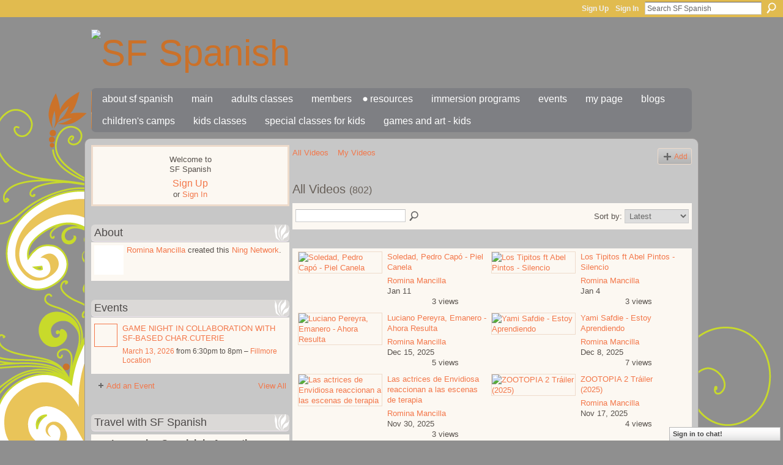

--- FILE ---
content_type: text/html; charset=UTF-8
request_url: https://sfspanish.ning.com/video
body_size: 54172
content:
<!DOCTYPE html>
<html lang="en" xmlns:og="http://ogp.me/ns#">
<head data-layout-view="default" class="xj_layout_head">
<script>
    window.dataLayer = window.dataLayer || [];
        </script>
<!-- Google Tag Manager -->
<script>(function(w,d,s,l,i){w[l]=w[l]||[];w[l].push({'gtm.start':
new Date().getTime(),event:'gtm.js'});var f=d.getElementsByTagName(s)[0],
j=d.createElement(s),dl=l!='dataLayer'?'&l='+l:'';j.async=true;j.src=
'https://www.googletagmanager.com/gtm.js?id='+i+dl;f.parentNode.insertBefore(j,f);
})(window,document,'script','dataLayer','GTM-T5W4WQ');</script>
<!-- End Google Tag Manager -->
        <meta http-equiv="Content-Type" content="text/html; charset=utf-8" />
    <title>Videos - SF Spanish</title>
    <link rel="icon" href="https://storage.ning.com/topology/rest/1.0/file/get/2808600634?profile=original" type="image/x-icon" />
    <link rel="SHORTCUT ICON" href="https://storage.ning.com/topology/rest/1.0/file/get/2808600634?profile=original" type="image/x-icon" />
    <meta name="description" content="All Videos | SF Spanish is a social network" />
    <meta name="keywords" content="" />
<meta name="title" content="Videos" />
<meta property="og:type" content="website" />
<meta property="og:url" content="https://sfspanish.ning.com/video" />
<meta property="og:title" content="Videos" />
<meta property="og:image" content="https://storage.ning.com/topology/rest/1.0/file/get/2751382844?profile=UPSCALE_150x150">
<meta name="twitter:card" content="summary" />
<meta name="twitter:title" content="Videos" />
<meta name="twitter:description" content="All Videos | SF Spanish is a social network" />
<meta name="twitter:image" content="https://storage.ning.com/topology/rest/1.0/file/get/2751382844?profile=UPSCALE_150x150" />
<link rel="image_src" href="https://storage.ning.com/topology/rest/1.0/file/get/2751382844?profile=UPSCALE_150x150" />
<script type="text/javascript">
    djConfig = { preventBackButtonFix: false, isDebug: false }
ning = {"CurrentApp":{"premium":true,"iconUrl":"https:\/\/storage.ning.com\/topology\/rest\/1.0\/file\/get\/2751382844?profile=UPSCALE_150x150","url":"httpssfspanish.ning.com","domains":[],"online":true,"privateSource":true,"id":"sfspanish","appId":3467499,"description":"","name":"SF Spanish","owner":"00yd7e1b32wgv","createdDate":"2009-06-09T20:53:01.000Z","runOwnAds":false},"CurrentProfile":null,"maxFileUploadSize":5};
        (function(){
            if (!window.ning) { return; }

            var age, gender, rand, obfuscated, combined;

            obfuscated = document.cookie.match(/xgdi=([^;]+)/);
            if (obfuscated) {
                var offset = 100000;
                obfuscated = parseInt(obfuscated[1]);
                rand = obfuscated / offset;
                combined = (obfuscated % offset) ^ rand;
                age = combined % 1000;
                gender = (combined / 1000) & 3;
                gender = (gender == 1 ? 'm' : gender == 2 ? 'f' : 0);
                ning.viewer = {"age":age,"gender":gender};
            }
        })();

        if (window.location.hash.indexOf('#!/') == 0) {
        window.location.replace(window.location.hash.substr(2));
    }
    window.xg = window.xg || {};
xg.captcha = {
    'shouldShow': false,
    'siteKey': '6Ldf3AoUAAAAALPgNx2gcXc8a_5XEcnNseR6WmsT'
};
xg.addOnRequire = function(f) { xg.addOnRequire.functions.push(f); };
xg.addOnRequire.functions = [];
xg.addOnFacebookLoad = function (f) { xg.addOnFacebookLoad.functions.push(f); };
xg.addOnFacebookLoad.functions = [];
xg._loader = {
    p: 0,
    loading: function(set) {  this.p++; },
    onLoad: function(set) {
                this.p--;
        if (this.p == 0 && typeof(xg._loader.onDone) == 'function') {
            xg._loader.onDone();
        }
    }
};
xg._loader.loading('xnloader');
if (window.bzplcm) {
    window.bzplcm._profileCount = 0;
    window.bzplcm._profileSend = function() { if (window.bzplcm._profileCount++ == 1) window.bzplcm.send(); };
}
xg._loader.onDone = function() {
            if(window.bzplcm)window.bzplcm.start('ni');
        xg.shared.util.parseWidgets();    var addOnRequireFunctions = xg.addOnRequire.functions;
    xg.addOnRequire = function(f) { f(); };
    try {
        if (addOnRequireFunctions) { dojo.lang.forEach(addOnRequireFunctions, function(onRequire) { onRequire.apply(); }); }
    } catch (e) {
        if(window.bzplcm)window.bzplcm.ts('nx').send();
        throw e;
    }
    if(window.bzplcm) { window.bzplcm.stop('ni'); window.bzplcm._profileSend(); }
};
window.xn = { track: { event: function() {}, pageView: function() {}, registerCompletedFlow: function() {}, registerError: function() {}, timer: function() { return { lapTime: function() {} }; } } };</script>
<link rel="alternate" type="application/rss+xml" title="Latest Videos - SF Spanish" href="https://sfspanish.ning.com/video/video/rss?xn_auth=no" />
<style type="text/css" media="screen,projection">
@import url("https://static.ning.com/socialnetworkmain/widgets/index/css/common-982.min.css?xn_version=3128532263");
@import url("https://static.ning.com/socialnetworkmain/widgets/index/css/wide-sidebar.min.css?xn_version=1460991910");
@import url("https://static.ning.com/socialnetworkmain/widgets/video/css/component.min.css?xn_version=568664791");
@import url("https://static.ning.com/socialnetworkmain/widgets/chat/css/bottom-bar.min.css?xn_version=512265546");

</style>

<style type="text/css" media="screen,projection">
@import url("/generated-6946912b364f68-43813112-css?xn_version=202512201152");

</style>

<style type="text/css" media="screen,projection">
@import url("/generated-69468fcee69268-76045863-css?xn_version=202512201152");

</style>

<!--[if IE 6]>
    <link rel="stylesheet" type="text/css" href="https://static.ning.com/socialnetworkmain/widgets/index/css/common-ie6.min.css?xn_version=463104712" />
<![endif]-->
<!--[if IE 7]>
<link rel="stylesheet" type="text/css" href="https://static.ning.com/socialnetworkmain/widgets/index/css/common-ie7.css?xn_version=2712659298" />
<![endif]-->
<link rel="EditURI" type="application/rsd+xml" title="RSD" href="https://sfspanish.ning.com/profiles/blog/rsd" />
</head>
<body>
<!-- Google Tag Manager (noscript) -->
<noscript><iframe src="https://www.googletagmanager.com/ns.html?id=GTM-T5W4WQ"
height="0" width="0" style="display:none;visibility:hidden"></iframe></noscript>
<!-- End Google Tag Manager (noscript) -->
    <div class="xj_before_content">        <div id="xn_bar">
            <div id="xn_bar_menu">
                <div id="xn_bar_menu_branding" >
                                    </div>

                <div id="xn_bar_menu_more">
                    <form id="xn_bar_menu_search" method="GET" action="https://sfspanish.ning.com/main/search/search">
                        <fieldset>
                            <input type="text" name="q" id="xn_bar_menu_search_query" value="Search SF Spanish" _hint="Search SF Spanish" accesskey="4" class="text xj_search_hint" />
                            <a id="xn_bar_menu_search_submit" href="#" onclick="document.getElementById('xn_bar_menu_search').submit();return false">Search</a>
                        </fieldset>
                    </form>
                </div>

                            <ul id="xn_bar_menu_tabs">
                                            <li><a href="https://sfspanish.ning.com/main/authorization/signUp?target=https%3A%2F%2Fsfspanish.ning.com%2Fvideo">Sign Up</a></li>
                                                <li><a href="https://sfspanish.ning.com/main/authorization/signIn?target=https%3A%2F%2Fsfspanish.ning.com%2Fvideo">Sign In</a></li>
                                    </ul>
                        </div>
        </div>
        </div>
    <div class="xg_theme" data-layout-pack="juliet">
        <div id="xg_themebody">
            <div id="xg_ad_above_header" class="xg_ad xj_ad_above_header dy-displaynone">
                    
                </div>        
            <div id="xg_head">
                <div id="xg_masthead">
                    <h1 id="xg_sitename" class="xj_site_name"><a id="application_name_header_link" href="/"><img src="https://storage.ning.com/topology/rest/1.0/file/get/2808589923?profile=original" alt="SF Spanish"></a></h1>
                    <p id="xg_sitedesc" class="xj_site_desc"></p>
                </div>
                <div id="xg_navigation" class="xj_navigation"><ul>
    <li dojoType="SubTabHover" id="xg_tab_xn34" class="xg_subtab"><a href="/page/about-sf-spanish-1"><span>About SF Spanish</span></a><div class="xg_subtab" style="display:none;position:absolute;"><ul class="xg_subtab" style="display:block;" ><li style="list-style:none !important;display:block;text-align:left;"><a href="/page/locations-hours" style="float:none;"><span>Office Hours &amp; Locations</span></a></li><li style="list-style:none !important;display:block;text-align:left;"><a href="/page/teachers" style="float:none;"><span>Teachers</span></a></li><li style="list-style:none !important;display:block;text-align:left;"><a href="/page/faq" style="float:none;"><span>FAQs</span></a></li><li style="list-style:none !important;display:block;text-align:left;"><a href="/photo" style="float:none;"><span>Photos</span></a></li><li style="list-style:none !important;display:block;text-align:left;"><a href="/page/testimonials-1" style="float:none;"><span>Testimonials</span></a></li></ul></div></li><li id="xg_tab_xn32" class="xg_subtab"><a href="/main"><span>Main</span></a></li><li dojoType="SubTabHover" id="xg_tab_xn33" class="xg_subtab"><a href="/page/classes-2"><span>Adults Classes</span></a><div class="xg_subtab" style="display:none;position:absolute;"><ul class="xg_subtab" style="display:block;" ><li style="list-style:none !important;display:block;text-align:left;"><a href="/page/upcoming-classes" style="float:none;"><span>Upcoming Classes</span></a></li><li style="list-style:none !important;display:block;text-align:left;"><a href=" 	http://clients.mindbodyonline.com/ws.asp?studioid=35589&amp;stype=-101" target="_blank" style="float:none;"><span>Assessments</span></a></li><li style="list-style:none !important;display:block;text-align:left;"><a href="http://clients.mindbodyonline.com/ws.asp?studioid=35589&amp;stype=-9" target="_blank" style="float:none;"><span>Privates</span></a></li><li style="list-style:none !important;display:block;text-align:left;"><a href="/page/classes-in-san-francisco" style="float:none;"><span>Group Class Descriptions</span></a></li><li style="list-style:none !important;display:block;text-align:left;"><a href="/page/class-schedule" style="float:none;"><span>Class Schedule</span></a></li><li style="list-style:none !important;display:block;text-align:left;"><a href=" https://clients.mindbodyonline.com/classic/ws?studioid=35589&amp;stype=41" target="_blank" style="float:none;"><span>Buy Classes</span></a></li></ul></div></li><li id="xg_tab_members" class="xg_subtab"><a href="/profiles/members/"><span>Members</span></a></li><li dojoType="SubTabHover" id="xg_tab_xn47" class="xg_subtab this"><a href="/page/resources-1"><span>Resources</span></a><div class="xg_subtab" style="display:none;position:absolute;"><ul class="xg_subtab" style="display:block;" ><li style="list-style:none !important;display:block;text-align:left;"><a href="/page/reading-materials" style="float:none;"><span>Reading Materials</span></a></li><li style="list-style:none !important;display:block;text-align:left;"><a href="/video" style="float:none;"><span>Videos</span></a></li><li style="list-style:none !important;display:block;text-align:left;"><a href="/page/ejercicios-en-linea" style="float:none;"><span>Ejercicios en l&iacute;nea</span></a></li></ul></div></li><li id="xg_tab_xn16" class="xg_subtab"><a href="/page/immersion-programs"><span>Immersion Programs</span></a></li><li id="xg_tab_events" class="xg_subtab"><a href="/events"><span>Events</span></a></li><li id="xg_tab_profile" class="xg_subtab"><a href="/profiles"><span>My Page</span></a></li><li id="xg_tab_blogs" class="xg_subtab"><a href="/profiles/blog/list"><span>Blogs</span></a></li><li id="xg_tab_xn46" class="xg_subtab"><a href="/page/children-s-summer-camps"><span>Children&#039;s Camps</span></a></li><li id="xg_tab_xn50" class="xg_subtab"><a href="/page/kids-classes"><span>Kids Classes</span></a></li><li id="xg_tab_xn51" class="xg_subtab"><a href="/page/special-kids-classes"><span>Special Classes for Kids</span></a></li><li id="xg_tab_xn52" class="xg_subtab"><a href="/page/games-and-art-kids"><span>Games and Art - Kids</span></a></li></ul>
</div>
            </div>
            <div id="xg_ad_below_header" class="xg_ad xj_ad_below_header dy-displaynone">
						
					</div>
            <div id="xg" class="xg_widget_video xg_widget_video_index xg_widget_video_index_index">
                	
                <div id="xg_body">
                    <div class="xj_notifications"></div>
                    <div class="xg_column xg_span-7" id="column1">
                        <div class="xj_user_info">    <div class="xg_module" id="xg_module_account">
        <div class="xg_module_body xg_signup xg_lightborder">
            <p>Welcome to<br />SF Spanish</p>
                        <p class="last-child"><big><strong><a href="https://sfspanish.ning.com/main/authorization/signUp?target=https%3A%2F%2Fsfspanish.ning.com%2Fvideo">Sign Up</a></strong></big><br/>or <a href="https://sfspanish.ning.com/main/authorization/signIn?target=https%3A%2F%2Fsfspanish.ning.com%2Fvideo" style="white-space:nowrap">Sign In</a></p>
                    </div>
    </div>
</div>
                        <div class="xj_sidebar_content"><div class="xg_module module_about">
    <div class="xg_module_head">
        <h2>About</h2>
    </div>
    <div class="xg_module_body xg_module_ning">
        <div class="vcard">
            <span class="xg_avatar"><a class="fn url" href="http://sfspanish.ning.com/profile/RominaMancilla"  title="Romina Mancilla"><span class="table_img dy-avatar dy-avatar-48 "><img  class="photo photo" src="https://storage.ning.com/topology/rest/1.0/file/get/2793772118?profile=RESIZE_48X48&amp;width=48&amp;height=48&amp;crop=1%3A1" alt="" /></span></a></span>            <span class="fn"><a href="/profile/RominaMancilla">Romina Mancilla</a></span>
            created this <a href='http://www.ning.com'>Ning Network</a>.        </div>
            </div>
    </div>
<div class="xg_module module_events" data-module_name="events">
    <div class="xg_module_head">
        <h2>Events</h2>
    </div>
    <div class="xg_module_body body_list">
        <div class="wrap easyclear xg_lightborder last-child"><ul class="clist"><li>
        <div class="ib">
        <a href="https://sfspanish.ning.com/events/game-night-in-collaboration-with-sf-based-char-cuterie">
                			<span class="image" style="background-image:url('https://storage.ning.com/topology/rest/1.0/file/get/31052181272?profile=RESIZE_48X48&size=36&crop=1%3A1');"><!-- --></span>
                    </a>
    </div>
        <div class="tb">        <h3><a href="https://sfspanish.ning.com/events/game-night-in-collaboration-with-sf-based-char-cuterie">GAME NIGHT IN COLLABORATION WITH SF-BASED CHAR.CUTERIE</a></h3>
        <p>
            <a href="https://sfspanish.ning.com/events/event/listByDate?date=2026-03-13">March 13, 2026</a> from 6:30pm to 8pm – <a href="https://sfspanish.ning.com/events/event/listByLocation?location=Fillmore+Location">Fillmore Location</a>        </p>
                            </div></li>
</ul></div>    </div>
    <div class="xg_module_foot">
        <ul>
                            <li class="left"><a href="https://sfspanish.ning.com/events/event/new?cancelTarget=https%3A%2F%2Fsfspanish.ning.com%2Fvideo" class="xg_sprite xg_sprite-add">Add an Event</a></li>
                                <li class="right"><a href="https://sfspanish.ning.com/events/event/listUpcoming">View All</a></li>
                        </ul>
    </div>
</div>
<div class="xg_module html_module module_text xg_reset" data-module_name="text"
        >
        <div class="xg_module_head"><h2>Travel with SF Spanish</h2></div>
        <div class="xg_module_body xg_user_generated">
            <p><strong><span style="font-size: 12pt;"><span><font face="arial, helvetica neue, helvetica, sans-serif">&#160; &#160; &#160; &#160;Immersive Spanish in Argentina&#160;</font></span></span></strong></p>
<p><strong><span style="font-size: 12pt;">&#160; &#160; &#160; &#160; &#160; &#160;&#160;<br /></span></strong></p>
<p><a href="https://storage.ning.com/topology/rest/1.0/file/get/2802939344?profile=RESIZE_480x480" target="_blank" rel="noopener"><img src="https://storage.ning.com/topology/rest/1.0/file/get/2802939344?profile=RESIZE_710x" width="300" class="align-full"  /></a></p>
<p></p>
<div>&#160; &#160;🌍✨ Experience the Magic of Argentina! ✨🌍</div>
<div>Join us for an unforgettable immersive program that will take you on a journey through the vibrant culture, breathtaking landscapes, and passionate traditions of Argentina.</div>
<div dir="ltr">
<div dir="ltr"></div>
<div dir="ltr"><i><font size="2" face="Helvetica Neue, Helvetica, Arial, sans-serif"><span>If you are interested, please complete this short form and you will receive the details to register:</span></font></i></div>
<div>&#160; &#160; &#160; &#160; &#160; &#160; &#160; &#160; &#160; &#160; &#160; &#160; &#160; &#160; &#160; &#160; &#160; &#160; &#160; &#160; &#160; &#160; &#160; &#160; &#160; &#160; &#160; &#160; &#160; &#160; &#160; &#160; &#160; &#160; &#160; &#160; &#160; &#160; &#160; &#160; &#160; &#160; &#160; &#160; &#160; &#160;<span style="font-size: 12pt;">&#160; &#160;<b><font size="3">&#160;<a href="https://docs.google.com/forms/d/1paVBMlNSH4BVi-GOo-DR8m2bJLqNuSF9yVLJHdIZLlY/edit" target="_self">Immersion Program to Argentina</a></font></b></span></div>
</div>
<div dir="ltr"></div>
        </div>
        </div>
<div class="xg_module html_module module_text xg_reset" data-module_name="text"
        >
        <div class="xg_module_head"><h2>Traveling to Argentina?</h2></div>
        <div class="xg_module_body xg_user_generated">
            <p></p>
<p><a href="https://storage.ning.com/topology/rest/1.0/file/get/12311442686?profile=original" target="_blank" rel="noopener"><img src="https://storage.ning.com/topology/rest/1.0/file/get/12311457295?profile=RESIZE_710x" width="320" class="align-full"  /></a></p>
<p style="text-align: center;"><span style="font-size: 12pt;">🌟 Unlock Exclusive Discounts for Your Buenos Aires Stay! 🌟&#160;</span></p>
<p><span style="font-size: 12pt;">&#160; &#160; &#160; &#160; &#160; &#160; &#160; &#160; &#160; &#160; <a href="https://es.airbnb.com/rooms/1298515125054589337?adults=1&amp;children=0&amp;enable_m3_private_room=true&amp;infants=0&amp;pets=0&amp;search_mode=regular_search&amp;check_in=2025-01-06&amp;check_out=2025-01-11&amp;source_impression_id=p3_1733423773_P3XQD1bFc5H2AzgO&amp;previous_page_section_name=1000&amp;federated_search_id=2590002c-34d0-4cc5-a783-52bf1484fd9c" target="_blank" rel="noopener">Check it out!</a>&#160;</span></p>
<p>Planning your visit to Buenos Aires? We've got a special treat for you!</p>
<p>Contact us, and we'll not only recommend the perfect place to stay but also connect you with an exclusive discount for your accommodation. It's our way of making your trip extra special!</p>
<p>Don't miss out on this fantastic offer—get in touch now and enjoy a discounted stay in the heart of Buenos Aires!</p>
<p></p>
        </div>
        </div>
<div class="xg_module html_module module_text xg_reset" data-module_name="text"
        >
        <div class="xg_module_head"><h2>Review Us!</h2></div>
        <div class="xg_module_body xg_user_generated">
            <div id="image-table">
<table>
<tbody>
<tr>
<td style="padding: 5px;"><a href="https://www.yelp.com/biz/sf-spanish-san-francisco?osq=sf+spanish" target="_blank" rel="noopener"><img src="https://storage.ning.com/topology/rest/1.0/file/get/2802939426?profile=RESIZE_180x180" width="100" class="align-left"  /></a></td>
<td style="padding: 5px;"><a href="https://www.facebook.com/SFSpanish/" target="_blank" rel="noopener"><img src="https://storage.ning.com/topology/rest/1.0/file/get/2802939493?profile=RESIZE_180x180" width="70" class="align-full"  /></a></td>
</tr>
</tbody>
</table>
</div>
        </div>
        </div>
</div>
                    </div>
                    <div class="xg_column xg_span-14 xg_last" id="column2">
                        <div id="xg_canvas" class="xj_canvas">
                            <ul class="navigation easyclear"><li><a href="https://sfspanish.ning.com/video/video">All Videos</a></li><li><a href="https://sfspanish.ning.com/video/video/listForContributor?">My Videos</a></li><li class="right xg_lightborder navbutton"><a href="https://sfspanish.ning.com/video/video/chooseUploader" class="xg_sprite xg_sprite-add">Add</a></li></ul><div class="xg_headline">
<div class="tb"><h1>All Videos <span class="count">(802)</span></h1>
    </div>
</div>
<div class="xg_module"><div class="xg_module module_searchbar">
    <div class="xg_module_body">
        <form action="https://sfspanish.ning.com/video/video/search">
            <p class="left">
                                <input name="q" type="text" class="textfield" value=""  />
                                <a class="xg_icon xg_icon-search" title="Search Videos" onclick="x$(this).parents('form').submit();" href="#">Search Videos</a>
                            </p>
                    </form>
                <p class="right">
                            Sort by:                <select onchange="window.location = this.value">
                    <option value="https://sfspanish.ning.com/video?sort=mostRecent"  selected="selected">Latest</option><option value="https://sfspanish.ning.com/video?sort=mostPopular" >Most Popular</option><option value="https://sfspanish.ning.com/video?sort=random" >Random</option>                </select>
                                </p>
            </div>
</div>
<div class="xg_module_body"><div class="xg_list xg_list_video xg_list_video_main"><ul><li><div class="bd easyclear">
    <div class="ib">
        <a href="https://sfspanish.ning.com/video/soledad-pedro-capo-piel-canela"><img class="xg_lightborder" alt="Soledad, Pedro Cap&oacute; - Piel Canela" width="136" src="https://storage.ning.com/topology/rest/1.0/file/get/31058838053?profile=original&amp;width=136"/></a>
    </div>
    <div class="tb">
        <h3>
            <a href="https://sfspanish.ning.com/video/soledad-pedro-capo-piel-canela" class="title">Soledad, Pedro Cap&oacute; - Piel Canela</a>
                    </h3>
        <p>
                                    <span class="left">
                <span class="item_contributor"><a href="https://sfspanish.ning.com/video/video/listForContributor?screenName=00yd7e1b32wgv">Romina Mancilla</a></span>
                <span class="item_created">Jan 11</span>
            </span>
                            <span class="right">
                                                                <span class="item_views">3 views</span>
                                    </span>
                    </p>
    </div>
</div>
</li><li><div class="bd easyclear">
    <div class="ib">
        <a href="https://sfspanish.ning.com/video/los-tipitos-ft-abel-pintos-silencio"><img class="xg_lightborder" alt="Los Tipitos ft Abel Pintos - Silencio" width="136" src="https://storage.ning.com/topology/rest/1.0/file/get/31052665881?profile=original&amp;width=136"/></a>
    </div>
    <div class="tb">
        <h3>
            <a href="https://sfspanish.ning.com/video/los-tipitos-ft-abel-pintos-silencio" class="title">Los Tipitos ft Abel Pintos - Silencio</a>
                    </h3>
        <p>
                                    <span class="left">
                <span class="item_contributor"><a href="https://sfspanish.ning.com/video/video/listForContributor?screenName=00yd7e1b32wgv">Romina Mancilla</a></span>
                <span class="item_created">Jan 4</span>
            </span>
                            <span class="right">
                                                                <span class="item_views">3 views</span>
                                    </span>
                    </p>
    </div>
</div>
</li></ul><ul><li><div class="bd easyclear">
    <div class="ib">
        <a href="https://sfspanish.ning.com/video/luciano-pereyra-emanero-ahora-resulta"><img class="xg_lightborder" alt="Luciano Pereyra, Emanero - Ahora Resulta" width="136" src="https://storage.ning.com/topology/rest/1.0/file/get/31036778261?profile=original&amp;width=136"/></a>
    </div>
    <div class="tb">
        <h3>
            <a href="https://sfspanish.ning.com/video/luciano-pereyra-emanero-ahora-resulta" class="title">Luciano Pereyra, Emanero - Ahora Resulta</a>
                    </h3>
        <p>
                                    <span class="left">
                <span class="item_contributor"><a href="https://sfspanish.ning.com/video/video/listForContributor?screenName=00yd7e1b32wgv">Romina Mancilla</a></span>
                <span class="item_created">Dec 15, 2025</span>
            </span>
                            <span class="right">
                                                                <span class="item_views">5 views</span>
                                    </span>
                    </p>
    </div>
</div>
</li><li><div class="bd easyclear">
    <div class="ib">
        <a href="https://sfspanish.ning.com/video/yami-safdie-estoy-aprendiendo-visualizer"><img class="xg_lightborder" alt="Yami Safdie - Estoy Aprendiendo" width="136" src="https://storage.ning.com/topology/rest/1.0/file/get/31016224086?profile=original&amp;width=136"/></a>
    </div>
    <div class="tb">
        <h3>
            <a href="https://sfspanish.ning.com/video/yami-safdie-estoy-aprendiendo-visualizer" class="title">Yami Safdie - Estoy Aprendiendo</a>
                    </h3>
        <p>
                                    <span class="left">
                <span class="item_contributor"><a href="https://sfspanish.ning.com/video/video/listForContributor?screenName=00yd7e1b32wgv">Romina Mancilla</a></span>
                <span class="item_created">Dec 8, 2025</span>
            </span>
                            <span class="right">
                                                                <span class="item_views">7 views</span>
                                    </span>
                    </p>
    </div>
</div>
</li></ul><ul><li><div class="bd easyclear">
    <div class="ib">
        <a href="https://sfspanish.ning.com/video/las-actrices-de-envidiosa-reaccionan-a-las-escenas-de-terapia"><img class="xg_lightborder" alt="Las actrices de Envidiosa reaccionan a las escenas de terapia" width="136" src="https://storage.ning.com/topology/rest/1.0/file/get/31006483481?profile=original&amp;width=136"/></a>
    </div>
    <div class="tb">
        <h3>
            <a href="https://sfspanish.ning.com/video/las-actrices-de-envidiosa-reaccionan-a-las-escenas-de-terapia" class="title">Las actrices de Envidiosa reaccionan a las escenas de terapia</a>
                    </h3>
        <p>
                                    <span class="left">
                <span class="item_contributor"><a href="https://sfspanish.ning.com/video/video/listForContributor?screenName=00yd7e1b32wgv">Romina Mancilla</a></span>
                <span class="item_created">Nov 30, 2025</span>
            </span>
                            <span class="right">
                                                                <span class="item_views">3 views</span>
                                    </span>
                    </p>
    </div>
</div>
</li><li><div class="bd easyclear">
    <div class="ib">
        <a href="https://sfspanish.ning.com/video/zootopia-2-trailer-2025"><img class="xg_lightborder" alt="ZOOTOPIA 2 Tr&aacute;iler (2025)" width="136" src="https://storage.ning.com/topology/rest/1.0/file/get/30989118478?profile=original&amp;width=136"/></a>
    </div>
    <div class="tb">
        <h3>
            <a href="https://sfspanish.ning.com/video/zootopia-2-trailer-2025" class="title">ZOOTOPIA 2 Tr&aacute;iler (2025)</a>
                    </h3>
        <p>
                                    <span class="left">
                <span class="item_contributor"><a href="https://sfspanish.ning.com/video/video/listForContributor?screenName=00yd7e1b32wgv">Romina Mancilla</a></span>
                <span class="item_created">Nov 17, 2025</span>
            </span>
                            <span class="right">
                                                                <span class="item_views">4 views</span>
                                    </span>
                    </p>
    </div>
</div>
</li></ul><ul><li><div class="bd easyclear">
    <div class="ib">
        <a href="https://sfspanish.ning.com/video/sebasti-n-yatra-los-domingos-trailer-1"><img class="xg_lightborder" alt="Sebasti&aacute;n Yatra - Los Domingos (Trailer)" width="136" src="https://storage.ning.com/topology/rest/1.0/file/get/12944524288?profile=original&amp;width=136"/></a>
    </div>
    <div class="tb">
        <h3>
            <a href="https://sfspanish.ning.com/video/sebasti-n-yatra-los-domingos-trailer-1" class="title">Sebasti&aacute;n Yatra - Los Domingos (Trailer)</a>
                    </h3>
        <p>
                                    <span class="left">
                <span class="item_contributor"><a href="https://sfspanish.ning.com/video/video/listForContributor?screenName=00yd7e1b32wgv">Romina Mancilla</a></span>
                <span class="item_created">Nov 10, 2025</span>
            </span>
                            <span class="right">
                                                                <span class="item_views">2 views</span>
                                    </span>
                    </p>
    </div>
</div>
</li><li><div class="bd easyclear">
    <div class="ib">
        <a href="https://sfspanish.ning.com/video/27-noches-tr-iler-oficial-netflix"><img class="xg_lightborder" alt="27 noches | Tr&aacute;iler oficial | Netflix" width="136" src="https://storage.ning.com/topology/rest/1.0/file/get/13769386298?profile=original&amp;width=136"/></a>
    </div>
    <div class="tb">
        <h3>
            <a href="https://sfspanish.ning.com/video/27-noches-tr-iler-oficial-netflix" class="title">27 noches | Tr&aacute;iler oficial | Netflix</a>
                    </h3>
        <p>
                                    <span class="left">
                <span class="item_contributor"><a href="https://sfspanish.ning.com/video/video/listForContributor?screenName=00yd7e1b32wgv">Romina Mancilla</a></span>
                <span class="item_created">Nov 3, 2025</span>
            </span>
                            <span class="right">
                                                                <span class="item_views">4 views</span>
                                    </span>
                    </p>
    </div>
</div>
</li></ul><ul><li><div class="bd easyclear">
    <div class="ib">
        <a href="https://sfspanish.ning.com/video/por-qu-cruzando-el-charco"><img class="xg_lightborder" alt="POR QU&Eacute; - Cruzando El Charco" width="136" src="https://storage.ning.com/topology/rest/1.0/file/get/13757943480?profile=original&amp;width=136"/></a>
    </div>
    <div class="tb">
        <h3>
            <a href="https://sfspanish.ning.com/video/por-qu-cruzando-el-charco" class="title">POR QU&Eacute; - Cruzando El Charco</a>
                    </h3>
        <p>
                                    <span class="left">
                <span class="item_contributor"><a href="https://sfspanish.ning.com/video/video/listForContributor?screenName=00yd7e1b32wgv">Romina Mancilla</a></span>
                <span class="item_created">Oct 27, 2025</span>
            </span>
                            <span class="right">
                                                                <span class="item_views">6 views</span>
                                    </span>
                    </p>
    </div>
</div>
</li><li><div class="bd easyclear">
    <div class="ib">
        <a href="https://sfspanish.ning.com/video/a-pesar-de-ti-tr-iler-espa-ol-latino-2025"><img class="xg_lightborder" alt="A PESAR DE TI Tr&aacute;iler Espa&ntilde;ol Latino (2025)" width="136" src="https://storage.ning.com/topology/rest/1.0/file/get/13746536253?profile=original&amp;width=136"/></a>
    </div>
    <div class="tb">
        <h3>
            <a href="https://sfspanish.ning.com/video/a-pesar-de-ti-tr-iler-espa-ol-latino-2025" class="title">A PESAR DE TI Tr&aacute;iler Espa&ntilde;ol Latino (2025)</a>
                    </h3>
        <p>
                                    <span class="left">
                <span class="item_contributor"><a href="https://sfspanish.ning.com/video/video/listForContributor?screenName=00yd7e1b32wgv">Romina Mancilla</a></span>
                <span class="item_created">Oct 19, 2025</span>
            </span>
                            <span class="right">
                                                                <span class="item_views">10 views</span>
                                    </span>
                    </p>
    </div>
</div>
</li></ul><ul><li><div class="bd easyclear">
    <div class="ib">
        <a href="https://sfspanish.ning.com/video/abel-pintos-no-official-video"><img class="xg_lightborder" alt="Abel Pintos - No (Official Video)" width="136" src="https://storage.ning.com/topology/rest/1.0/file/get/13740708052?profile=original&amp;width=136"/></a>
    </div>
    <div class="tb">
        <h3>
            <a href="https://sfspanish.ning.com/video/abel-pintos-no-official-video" class="title">Abel Pintos - No (Official Video)</a>
                    </h3>
        <p>
                                    <span class="left">
                <span class="item_contributor"><a href="https://sfspanish.ning.com/video/video/listForContributor?screenName=00yd7e1b32wgv">Romina Mancilla</a></span>
                <span class="item_created">Oct 12, 2025</span>
            </span>
                            <span class="right">
                                                                <span class="item_views">5 views</span>
                                    </span>
                    </p>
    </div>
</div>
</li><li><div class="bd easyclear">
    <div class="ib">
        <a href="https://sfspanish.ning.com/video/nyad-trailer-espa-ol"><img class="xg_lightborder" alt="NYAD (Trailer espa&ntilde;ol)" width="136" src="https://storage.ning.com/topology/rest/1.0/file/get/13735868494?profile=original&amp;width=136"/></a>
    </div>
    <div class="tb">
        <h3>
            <a href="https://sfspanish.ning.com/video/nyad-trailer-espa-ol" class="title">NYAD (Trailer espa&ntilde;ol)</a>
                    </h3>
        <p>
                                    <span class="left">
                <span class="item_contributor"><a href="https://sfspanish.ning.com/video/video/listForContributor?screenName=00yd7e1b32wgv">Romina Mancilla</a></span>
                <span class="item_created">Oct 6, 2025</span>
            </span>
                            <span class="right">
                                                                <span class="item_views">3 views</span>
                                    </span>
                    </p>
    </div>
</div>
</li></ul><ul><li><div class="bd easyclear">
    <div class="ib">
        <a href="https://sfspanish.ning.com/video/thalia-pedro-cap-estoy-enamorado"><img class="xg_lightborder" alt="Thalia, Pedro Cap&oacute; - Estoy Enamorado" width="136" src="https://storage.ning.com/topology/rest/1.0/file/get/13725762667?profile=original&amp;width=136"/></a>
    </div>
    <div class="tb">
        <h3>
            <a href="https://sfspanish.ning.com/video/thalia-pedro-cap-estoy-enamorado" class="title">Thalia, Pedro Cap&oacute; - Estoy Enamorado</a>
                    </h3>
        <p>
                                    <span class="left">
                <span class="item_contributor"><a href="https://sfspanish.ning.com/video/video/listForContributor?screenName=00yd7e1b32wgv">Romina Mancilla</a></span>
                <span class="item_created">Sep 29, 2025</span>
            </span>
                            <span class="right">
                                                                <span class="item_views">2 views</span>
                                    </span>
                    </p>
    </div>
</div>
</li><li><div class="bd easyclear">
    <div class="ib">
        <a href="https://sfspanish.ning.com/video/camilo-carin-leon-una-vida-pasada-official-video"><img class="xg_lightborder" alt="Camilo, Carin Leon - Una Vida Pasada (Official Video)" width="136" src="https://storage.ning.com/topology/rest/1.0/file/get/13717504076?profile=original&amp;width=136"/></a>
    </div>
    <div class="tb">
        <h3>
            <a href="https://sfspanish.ning.com/video/camilo-carin-leon-una-vida-pasada-official-video" class="title">Camilo, Carin Leon - Una Vida Pasada (Official Video)</a>
                    </h3>
        <p>
                                    <span class="left">
                <span class="item_contributor"><a href="https://sfspanish.ning.com/video/video/listForContributor?screenName=00yd7e1b32wgv">Romina Mancilla</a></span>
                <span class="item_created">Sep 22, 2025</span>
            </span>
                            <span class="right">
                                                                <span class="item_views">4 views</span>
                                    </span>
                    </p>
    </div>
</div>
</li></ul><ul><li><div class="bd easyclear">
    <div class="ib">
        <a href="https://sfspanish.ning.com/video/yami-safdie-camilo-querida-yo-official-video"><img class="xg_lightborder" alt="Yami Safdie, Camilo - Querida Yo (Official Video)" width="136" src="https://storage.ning.com/topology/rest/1.0/file/get/13712270091?profile=original&amp;width=136"/></a>
    </div>
    <div class="tb">
        <h3>
            <a href="https://sfspanish.ning.com/video/yami-safdie-camilo-querida-yo-official-video" class="title">Yami Safdie, Camilo - Querida Yo (Official Video)</a>
                    </h3>
        <p>
                                    <span class="left">
                <span class="item_contributor"><a href="https://sfspanish.ning.com/video/video/listForContributor?screenName=00yd7e1b32wgv">Romina Mancilla</a></span>
                <span class="item_created">Sep 15, 2025</span>
            </span>
                            <span class="right">
                                                                <span class="item_views">5 views</span>
                                    </span>
                    </p>
    </div>
</div>
</li><li><div class="bd easyclear">
    <div class="ib">
        <a href="https://sfspanish.ning.com/video/valeria-mazza-un-sue-o-dorado-trailer-oficial-paramount"><img class="xg_lightborder" alt="Valeria Mazza: Un Sue&ntilde;o Dorado | Trailer Oficial | Paramount+" width="136" src="https://storage.ning.com/topology/rest/1.0/file/get/13707444093?profile=original&amp;width=136"/></a>
    </div>
    <div class="tb">
        <h3>
            <a href="https://sfspanish.ning.com/video/valeria-mazza-un-sue-o-dorado-trailer-oficial-paramount" class="title">Valeria Mazza: Un Sue&ntilde;o Dorado | Trailer Oficial | Paramount+</a>
                    </h3>
        <p>
                                    <span class="left">
                <span class="item_contributor"><a href="https://sfspanish.ning.com/video/video/listForContributor?screenName=00yd7e1b32wgv">Romina Mancilla</a></span>
                <span class="item_created">Sep 8, 2025</span>
            </span>
                            <span class="right">
                                                                <span class="item_views">2 views</span>
                                    </span>
                    </p>
    </div>
</div>
</li></ul><ul><li><div class="bd easyclear">
    <div class="ib">
        <a href="https://sfspanish.ning.com/video/eros-ramazzotti-mi-d-a-preferido-official-video"><img class="xg_lightborder" alt="Eros Ramazzotti - Mi d&iacute;a preferido (Official Video)" width="136" src="https://storage.ning.com/topology/rest/1.0/file/get/13703018865?profile=original&amp;width=136"/></a>
    </div>
    <div class="tb">
        <h3>
            <a href="https://sfspanish.ning.com/video/eros-ramazzotti-mi-d-a-preferido-official-video" class="title">Eros Ramazzotti - Mi d&iacute;a preferido (Official Video)</a>
                    </h3>
        <p>
                                    <span class="left">
                <span class="item_contributor"><a href="https://sfspanish.ning.com/video/video/listForContributor?screenName=00yd7e1b32wgv">Romina Mancilla</a></span>
                <span class="item_created">Aug 31, 2025</span>
            </span>
                            <span class="right">
                                                                <span class="item_views">1 view</span>
                                    </span>
                    </p>
    </div>
</div>
</li><li><div class="bd easyclear">
    <div class="ib">
        <a href="https://sfspanish.ning.com/video/luciano-pereyra-david-bisbal-te-sigo-amando"><img class="xg_lightborder" alt="Luciano Pereyra, David Bisbal - Te Sigo Amando" width="136" src="https://storage.ning.com/topology/rest/1.0/file/get/13698636489?profile=original&amp;width=136"/></a>
    </div>
    <div class="tb">
        <h3>
            <a href="https://sfspanish.ning.com/video/luciano-pereyra-david-bisbal-te-sigo-amando" class="title">Luciano Pereyra, David Bisbal - Te Sigo Amando</a>
                    </h3>
        <p>
                                    <span class="left">
                <span class="item_contributor"><a href="https://sfspanish.ning.com/video/video/listForContributor?screenName=00yd7e1b32wgv">Romina Mancilla</a></span>
                <span class="item_created">Aug 24, 2025</span>
            </span>
                            <span class="right">
                                                                <span class="item_views">3 views</span>
                                    </span>
                    </p>
    </div>
</div>
</li></ul><ul><li><div class="bd easyclear">
    <div class="ib">
        <a href="https://sfspanish.ning.com/video/que-hay-en-el-bolso-de-bad-bunny"><img class="xg_lightborder" alt="&iquest;Qu&eacute; hay en el bolso de Bad Bunny?" width="136" src="https://storage.ning.com/topology/rest/1.0/file/get/13695636261?profile=original&amp;width=136"/></a>
    </div>
    <div class="tb">
        <h3>
            <a href="https://sfspanish.ning.com/video/que-hay-en-el-bolso-de-bad-bunny" class="title">&iquest;Qu&eacute; hay en el bolso de Bad Bunny?</a>
                    </h3>
        <p>
                                    <span class="left">
                <span class="item_contributor"><a href="https://sfspanish.ning.com/video/video/listForContributor?screenName=00yd7e1b32wgv">Romina Mancilla</a></span>
                <span class="item_created">Aug 17, 2025</span>
            </span>
                            <span class="right">
                                                                <span class="item_views">2 views</span>
                                    </span>
                    </p>
    </div>
</div>
</li><li><div class="bd easyclear">
    <div class="ib">
        <a href="https://sfspanish.ning.com/video/menem-tr-iler-oficial"><img class="xg_lightborder" alt="Menem - Tr&aacute;iler Oficial" width="136" src="https://storage.ning.com/topology/rest/1.0/file/get/13675978259?profile=original&amp;width=136"/></a>
    </div>
    <div class="tb">
        <h3>
            <a href="https://sfspanish.ning.com/video/menem-tr-iler-oficial" class="title">Menem - Tr&aacute;iler Oficial</a>
                    </h3>
        <p>
                                    <span class="left">
                <span class="item_contributor"><a href="https://sfspanish.ning.com/video/video/listForContributor?screenName=00yd7e1b32wgv">Romina Mancilla</a></span>
                <span class="item_created">Aug 10, 2025</span>
            </span>
                            <span class="right">
                                                                <span class="item_views">2 views</span>
                                    </span>
                    </p>
    </div>
</div>
</li></ul></div>            <ul class="pagination easyclear ">
                        <li class="xg_lightfont"><span>‹ Previous</span></li>
                    <li><span>1</span></li>
                    <li><a href="https://sfspanish.ning.com/video?page=2">2</a></li>
                            <li><a href="https://sfspanish.ning.com/video?page=3">3</a></li>
                                <li><span>&hellip;</span><li>
                                    <li><a href="https://sfspanish.ning.com/video?page=41">41</a></li>
                                <li><a class="" href="https://sfspanish.ning.com/video?page=2">Next ›</a></li>
                                <li class="right">
                        <span style="display:none" dojoType="Pagination" _maxPage="41" _gotoUrl="https://sfspanish.ning.com/video?page=__PAGE___">
                        <label>Page</label>
                        <input class="textfield pagination_input align-right" value="2" type="text" name="goto_page" size="2"/>
                        <input class="goto_button button" value="Go" type="button"/></span>
                    </li>
                            </ul>
        </div><div class="xg_module_foot"><p class="left"><a class="xg_icon xg_icon-rss" href="https://sfspanish.ning.com/video/video/rss?xn_auth=no">RSS</a></p></div></div>
                        </div>
                    </div>
                </div>
            </div>
            <div id="xg_foot">
                <div id="xg_footcontent">
                    <div class="xj_foot_content"><p class="left">
    © 2026             &nbsp; Created by <a href="/profile/RominaMancilla">Romina Mancilla</a>.            &nbsp;
    Powered by<a class="poweredBy-logo" href="https://www.ning.com/" title="" alt="" rel="dofollow">
    <img class="poweredbylogo" width="87" height="15" src="https://static.ning.com/socialnetworkmain/widgets/index/gfx/Ning_MM_footer_wht@2x.png?xn_version=2105418020"
         title="Ning Website Builder" alt="Website builder | Create website | Ning.com">
</a>    </p>
    <p class="right xg_lightfont">
                    <a href="https://sfspanish.ning.com/main/embeddable/list">Badges</a> &nbsp;|&nbsp;
                        <a href="https://sfspanish.ning.com/main/authorization/signUp?target=https%3A%2F%2Fsfspanish.ning.com%2Fmain%2Findex%2Freport" dojoType="PromptToJoinLink" _joinPromptText="Please sign up or sign in to complete this step." _hasSignUp="true" _signInUrl="https://sfspanish.ning.com/main/authorization/signIn?target=https%3A%2F%2Fsfspanish.ning.com%2Fmain%2Findex%2Freport">Report an Issue</a> &nbsp;|&nbsp;
                        <a href="https://sfspanish.ning.com/main/authorization/termsOfService?previousUrl=https%3A%2F%2Fsfspanish.ning.com%2Fvideo">Terms of Service</a>
            </p>
</div>
                </div>
            </div>
			<div id="xg_ad_below_footer" class="xg_ad xj_ad_below_footer dy-displaynone">
				
			</div>
        </div>
    </div>
    <div class="xj_after_content"><div id="xj_baz17246" class="xg_theme"></div>
<div id="xg_overlay" style="display:none;">
<!--[if lte IE 6.5]><iframe></iframe><![endif]-->
</div>
<!--googleoff: all--><noscript>
	<style type="text/css" media="screen">
        #xg { position:relative;top:120px; }
        #xn_bar { top:120px; }
	</style>
	<div class="errordesc noscript">
		<div>
            <h3><strong>Hello, you need to enable JavaScript to use SF Spanish.</strong></h3>
            <p>Please check your browser settings or contact your system administrator.</p>
			<img src="/xn_resources/widgets/index/gfx/jstrk_off.gif" alt="" height="1" width="1" />
		</div>
	</div>
</noscript><!--googleon: all-->
<script type="text/javascript" src="https://static.ning.com/socialnetworkmain/widgets/lib/core.min.js?xn_version=1651386455"></script>        <script>
            var sources = ["https:\/\/static.ning.com\/socialnetworkmain\/widgets\/lib\/js\/jquery\/jquery-ui.min.js?xn_version=2186421962","https:\/\/static.ning.com\/socialnetworkmain\/widgets\/lib\/js\/modernizr\/modernizr.custom.js?xn_version=202512201152","https:\/\/static.ning.com\/socialnetworkmain\/widgets\/lib\/js\/jquery\/jstorage.min.js?xn_version=1968060033","https:\/\/static.ning.com\/socialnetworkmain\/widgets\/lib\/js\/jquery\/jquery.autoResize.js?xn_version=202512201152","https:\/\/static.ning.com\/socialnetworkmain\/widgets\/lib\/js\/jquery\/jquery.jsonp.min.js?xn_version=1071124156","https:\/\/static.ning.com\/socialnetworkmain\/widgets\/lib\/js\/Base64.js?xn_version=202512201152","https:\/\/static.ning.com\/socialnetworkmain\/widgets\/lib\/js\/jquery\/jquery.ui.widget.js?xn_version=202512201152","https:\/\/static.ning.com\/socialnetworkmain\/widgets\/lib\/js\/jquery\/jquery.iframe-transport.js?xn_version=202512201152","https:\/\/static.ning.com\/socialnetworkmain\/widgets\/lib\/js\/jquery\/jquery.fileupload.js?xn_version=202512201152","https:\/\/storage.ning.com\/topology\/rest\/1.0\/file\/get\/12882180062?profile=original&r=1724772916","https:\/\/storage.ning.com\/topology\/rest\/1.0\/file\/get\/12882180101?profile=original&r=1724772916","https:\/\/storage.ning.com\/topology\/rest\/1.0\/file\/get\/12305053867?profile=original&r=1701247465"];
            var numSources = sources.length;
                        var heads = document.getElementsByTagName('head');
            var node = heads.length > 0 ? heads[0] : document.body;
            var onloadFunctionsObj = {};

            var createScriptTagFunc = function(source) {
                var script = document.createElement('script');
                
                script.type = 'text/javascript';
                                var currentOnLoad = function() {xg._loader.onLoad(source);};
                if (script.readyState) { //for IE (including IE9)
                    script.onreadystatechange = function() {
                        if (script.readyState == 'complete' || script.readyState == 'loaded') {
                            script.onreadystatechange = null;
                            currentOnLoad();
                        }
                    }
                } else {
                   script.onerror = script.onload = currentOnLoad;
                }

                script.src = source;
                node.appendChild(script);
            };

            for (var i = 0; i < numSources; i++) {
                                xg._loader.loading(sources[i]);
                createScriptTagFunc(sources[i]);
            }
        </script>
    <script type="text/javascript">
if (!ning._) {ning._ = {}}
ning._.compat = { encryptedToken: "<empty>" }
ning._.CurrentServerTime = "2026-01-18T20:18:08+00:00";
ning._.probableScreenName = "";
ning._.domains = {
    base: 'ning.com',
    ports: { http: '80', ssl: '443' }
};
ning.loader.version = '202512201152'; // DEP-251220_1:477f7ee 33
djConfig.parseWidgets = false;
</script>
    <script type="text/javascript">
        xg.token = '';
xg.canTweet = false;
xg.cdnHost = 'static.ning.com';
xg.version = '202512201152';
xg.useMultiCdn = true;
xg.staticRoot = 'socialnetworkmain';
xg.xnTrackHost = null;
    xg.cdnDefaultPolicyHost = 'static';
    xg.cdnPolicy = [];
xg.global = xg.global || {};
xg.global.currentMozzle = 'video';
xg.global.userCanInvite = false;
xg.global.requestBase = '';
xg.global.locale = 'en_US';
xg.num_thousand_sep = ",";
xg.num_decimal_sep = ".";
(function() {
    dojo.addOnLoad(function() {
        if(window.bzplcm) { window.bzplcm.ts('hr'); window.bzplcm._profileSend(); }
            });
            xg._loader.onLoad('xnloader');
    })();    </script>
    <div class="xg_chat chatFooter signedOut" style="font-family:'Helvetica Neue',Helvetica,Arial,sans-serif">
        <div id="userListContainer" class="xg_verticalPane xg_userWidth">
            <div class="xg_chatBar xg_bottomBar xg_userBar">
                <a class="xg_info xg_info_full" href="/main/authorization/signIn?chat=true">Sign in to chat!</a>            </div>
        </div>
    </div>
<!-- Google tag (gtag.js) -->
<script async src="https://www.googletagmanager.com/gtag/js?id=G-Q2RDJHQ34N">
</script>
<script>
  window.dataLayer = window.dataLayer || [];
  function gtag(){dataLayer.push(arguments);}
  gtag('js', new Date());

  gtag('config', 'G-Q2RDJHQ34N');
</script><script>
    document.addEventListener("DOMContentLoaded", function () {
        if (!dataLayer) {
            return;
        }
        var handler = function (event) {
            var element = event.currentTarget;
            if (element.hasAttribute('data-track-disable')) {
                return;
            }
            var options = JSON.parse(element.getAttribute('data-track'));
            dataLayer.push({
                'event'         : 'trackEvent',
                'eventType'     : 'googleAnalyticsNetwork',
                'eventCategory' : options && options.category || '',
                'eventAction'   : options && options.action || '',
                'eventLabel'    : options && options.label || '',
                'eventValue'    : options && options.value || ''
            });
            if (options && options.ga4) {
                dataLayer.push(options.ga4);
            }
        };
        var elements = document.querySelectorAll('[data-track]');
        for (var i = 0; i < elements.length; i++) {
            elements[i].addEventListener('click', handler);
        }
    });
</script>

</div>
</body>
</html>


--- FILE ---
content_type: text/css;charset=UTF-8
request_url: https://sfspanish.ning.com/generated-69468fcee69268-76045863-css?xn_version=202512201152
body_size: 6621
content:
.xg_sprite,.xg_icon,.rich-comment,.rich-comment em,.delete,.smalldelete,.activity-delete,ul.rating-themed,ul.rating-themed a:hover,ul.rating-themed a:active,ul.rating-themed a:focus,ul.rating-themed .current{background-image:url(http://static.ning.com/socialnetworkmain/widgets/index/gfx/icons/xg_sprite-666666.png?xn_version=3244555409);_background-image:url(http://static.ning.com/socialnetworkmain/widgets/index/gfx/icons/ie6/xg_sprite-666666.png?xn_version=4291570312);}a,ul.backlink li a,#xg_body .xg_headline .tb ul.byline li a{text-decoration:underline;}a.button:hover,.xg_widget_main_admin_manage .xg_module_body li a{text-decoration:none;}body { background:#8f8f8f url(http://static.ning.com/socialnetworkmain/widgets/index/gfx/themes/arcadia/body-bg.png?xn_version=2823186305) no-repeat scroll 0 0; }
.xg_theme .xg_user_generated p, .xg_theme .xg_user_generated ol, .xg_theme .xg_user_generated ul, .xg_theme .xg_user_generated dl, .xg_theme .xg_user_generated blockquote, .xg_theme .xg_user_generated table, .xg_theme .xg_user_generated h1, .xg_theme .xg_user_generated h2, .xg_theme .xg_user_generated h3, .xg_theme .xg_user_generated h4, .xg_theme .xg_user_generated h5, .xg_theme .xg_user_generated h6 { margin-bottom:.5em; }
.xg_theme #xg_themebody {
  font-weight:normal;
  font-size:13px;
  font-family:'Helvetica Neue', Helvetica, Arial, sans-serif;
  color:#57514c;
}
.xg_theme a {
  color:#f3774a;
  font-weight:normal;
  text-decoration:none;
  border-bottom:none;
}
.xg_theme a:hover {
  color:#a3a1a0;
  font-weight:normal;
  text-decoration:none;
  border-bottom:none;
}
.xg_theme h1, .xg_theme h2, .xg_theme h3, .xg_theme h4, .xg_theme h5, .xg_theme h6 {
  font-weight:normal;
  font-family:'Century Gothic', AppleGothic, Helvetica, sans-serif;
  color:#69615a;
}
.xg_theme button, .xg_theme a.button, .xg_theme input.button {
  background:#858583 none no-repeat scroll 0 0;
  color:#ffffff;
  font-weight:normal;
  font-size:13px;
  font-family:'Helvetica Neue', Helvetica, Arial, sans-serif;
  border-width:1px;
  border-style:solid;
  border-color:#696969;
}
.xg_theme #xg_head {
  background:transparent url(http://storage.ning.com/topology/rest/1.0/file/get/2810120322?profile=original) repeat-y scroll 0 0;
  border-width:;
  border-style:none;
  border-color:transparent;
}
.xg_theme h1#xg_sitename { font-size:60px; }
.xg_theme h1#xg_sitename a {
  color:#cb7129;
  font-weight:normal;
  font-family:'Century Gothic', AppleGothic, Helvetica, sans-serif;
}
.xg_theme p#xg_sitedesc {
  color:#ffffff;
  font-weight:normal;
  font-size:18px;
  font-family:'Century Gothic', AppleGothic, Helvetica, sans-serif;
}
.xg_theme #xg_navigation {
  background:#7e7f83 url(http://static.ning.com/socialnetworkmain/widgets/index/gfx/themes/arcadia/nav-bg.png?xn_version=400064929) repeat-y scroll 0 0;
  border-width:;
  border-style:none;
  border-color:transparent;
}
.xg_theme #xg_navigation ul li a {
  color:#ffffff;
  background-color:transparent;
  font-weight:normal;
  font-size:16px;
  font-family:'Century Gothic', AppleGothic, Helvetica, sans-serif;
}
.xg_theme #xg_navigation ul li a:hover {
  color:#ffffff;
  background-color:transparent;
}
.xg_theme #xg_navigation ul div.xg_subtab ul li a {
  color:#ffffff;
  background:#8b8c8f;
}
.xg_theme #xg_navigation ul div.xg_subtab ul li a:hover {
  color:#ffffff;
  background:#eb845e;
}
.xg_theme #xg { background:transparent none no-repeat scroll 0 0; }
.xg_theme #xg_body {
  background:#c7c7c7 none no-repeat scroll 0 0;
  border-width:1px;
  border-style:solid;
  border-color:#9e9a99;
}
.xg_theme .xg_module {
  background:transparent none no-repeat scroll 0 0;
  border-width:;
  border-style:none;
  border-color:transparent;
}
.xg_theme .xg_module_head {
  background:#dbd9d7 url(http://static.ning.com/socialnetworkmain/widgets/index/gfx/themes/arcadia/xg-module-head-bg.png?xn_version=1646326859) no-repeat scroll 0 0;
  border-width:0 0 1px;
  border-style:solid;
  border-color:#f0e7f0;
}
.xg_theme .xg_module_head h2 {
  color:#4d4a49;
  font-weight:normal;
  font-size:18px;
  font-family:'Helvetica Neue', Helvetica, Arial, sans-serif;
}
.xg_theme .xg_module_body {
  background:#fcf8f2 none no-repeat scroll 0 0;
  font-size:13px;
}
.xg_theme #xg_foot {
  background:transparent none no-repeat scroll 0 0;
  border-width:;
  border-style:none;
  border-color:transparent;
}
.xg_theme #xg_footcontent {
  background:transparent none no-repeat scroll 0 0;
  border-width:;
  border-style:none;
  border-color:transparent;
  color:#e6e3e6;
}
.xg_theme .xg_floating_container {
  background-color:#ffffff;
  color:#69615a;
  font-weight:normal;
  font-size:13px;
  font-family:'Helvetica Neue', Helvetica, Arial, sans-serif;
}
.xg_theme .mediabutton-c { color:#ffffff; }
.xg_theme .mediaplayer-bc { background-color:#f29577; }
.xg_theme .mediaplaylist-bc { background-color:#fcf6e6; }
#xn_bar, .xg_theme-ningbar-bc { background-color:#e1bb4f; }
.xg_theme .icon-color { color:#595959; }
.xg_theme .xg_lightborder { border-color:#eedbcb; }
.xg_theme .xg_lightfont { color:#e1bb4e; }
.xg_theme .xg_theme-button-c { color:#ffffff; }
.xg_theme .xg_theme-button-bc { background-color:#858583; }
.xg_theme .xg_theme-link-c { color:#f3774a; }
body { background-position:center 150px; }
.xg_theme #xg_head, .xg_theme #xg_body, .xg_theme #xg_foot {
  width:982px;
  padding:10px;
  margin:0 auto;
}
.xg_theme h1#xg_sitename {
  margin:0 auto;
  padding-top:10px;
}
.xg_theme p#xg_sitedesc {
  margin:0 auto;
  padding-bottom:8px;
}
.xg_theme #xg_navigation {
  border-radius:8px;
  -moz-border-radius:8px;
  margin-top:10px;
}
.xg_theme #xg_navigation ul { margin:0; }
.xg_theme #xg_navigation li {
  float:left;
  margin:8px 12px 8px 6px;
  text-transform:lowercase;
}
.xg_theme #xg_navigation li a { padding-left:12px; }
.xg_theme #xg_navigation li.this a {
  color:#ffffff;
  background-image:url(http://static.ning.com/socialnetworkmain/widgets/index/gfx/themes/arcadia/nav-item-active.png?xn_version=3815188611);
  background-position:left center;
  background-repeat:no-repeat;
}
.xg_theme #xg_body {
  border-radius:10px;
  -moz-border-radius:10px;
}
.xg_theme .xg_module { margin-bottom:30px; }
.xg_theme .xg_module_head {
  background-position:right bottom;
  border-radius:6px;
  -moz-border-radius:6px;
}
.xg_theme .xg_module_head h2 { margin:0 3px 0 0; }
.xg_theme .xj_ad_below_header {
  width:982px;
  padding:10px;
  margin:0 auto 10px;
  background:#c7c7c7 none no-repeat scroll 0 0;
  border-width:1px;
  border-style:solid;
  border-color:#9e9a99;
  border-radius:10px;
  -moz-border-radius:10px;
}
